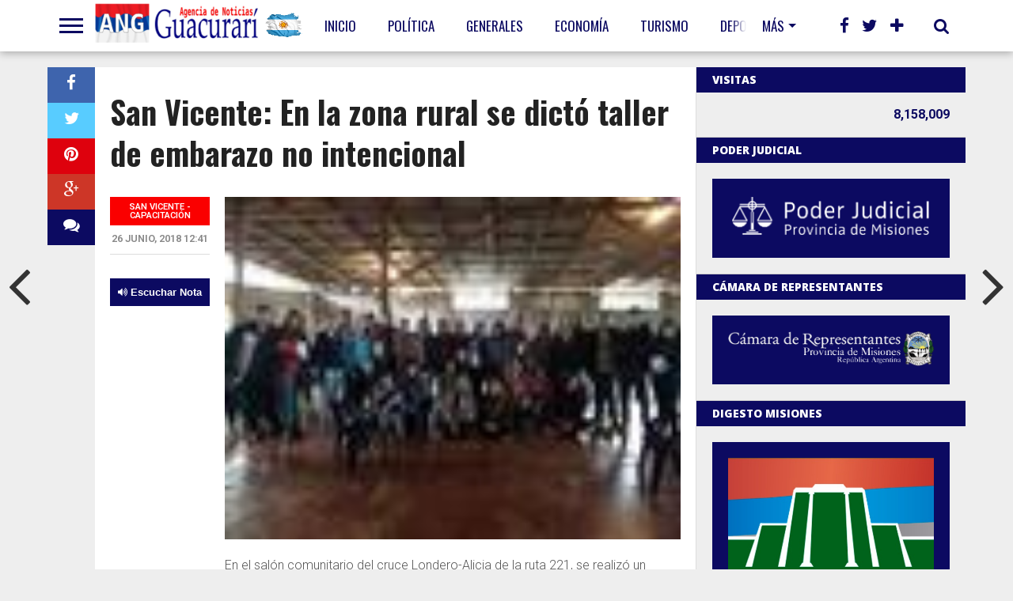

--- FILE ---
content_type: text/html; charset=UTF-8
request_url: https://anguacurari.com.ar/san-vicente-en-la-zona-rural-se-dicto-taller-de-embarazo-no-intencional/
body_size: 17304
content:
<!DOCTYPE html>
<html lang="es">
<head>
<meta charset="UTF-8" >
<meta name="viewport" id="viewport" content="width=device-width, initial-scale=1.0, maximum-scale=1.0, minimum-scale=1.0, user-scalable=no" />


<link rel="shortcut icon" href="//anguacurari.com.ar/wp-content/uploads/2019/05/icono-1.jpg" /><link rel="alternate" type="application/rss+xml" title="RSS 2.0" href="https://anguacurari.com.ar/feed/" />
<link rel="alternate" type="text/xml" title="RSS .92" href="https://anguacurari.com.ar/feed/rss/" />
<link rel="alternate" type="application/atom+xml" title="Atom 0.3" href="https://anguacurari.com.ar/feed/atom/" />
<link rel="pingback" href="https://anguacurari.com.ar/xmlrpc.php" />

<meta property="og:image" content="https://anguacurari.com.ar/wp-content/uploads/2018/06/WhatsApp-Image-2018-06-26-at-12.30.44.jpeg" />

<meta property="og:type" content="article" />
<meta property="og:description" content="En el salón comunitario del cruce Londero-Alicia de la ruta 221, se realizó un importante taller tratando una temática tan actual como importante, destinada a los adolescentes, como lo es el embarazo. Este trabajo fue en conjunto entre la dirección de Acción Social, las técnicas de la SENAF del ministerio de Desarrollo Social de la [&hellip;]" />
<meta name="twitter:card" content="summary">
<meta name="twitter:url" content="https://anguacurari.com.ar/san-vicente-en-la-zona-rural-se-dicto-taller-de-embarazo-no-intencional/">
<meta name="twitter:title" content="San Vicente: En la zona rural se dictó taller de embarazo no intencional">
<meta name="twitter:description" content="En el salón comunitario del cruce Londero-Alicia de la ruta 221, se realizó un importante taller tratando una temática tan actual como importante, destinada a los adolescentes, como lo es el embarazo. Este trabajo fue en conjunto entre la dirección de Acción Social, las técnicas de la SENAF del ministerio de Desarrollo Social de la [&hellip;]">

<!-- Global site tag (gtag.js) - Google Analytics -->
<script async src="https://www.googletagmanager.com/gtag/js?id=UA-111646313-1"></script>
<script>
  window.dataLayer = window.dataLayer || [];
  function gtag(){dataLayer.push(arguments);}
  gtag('js', new Date());

  gtag('config', 'UA-111646313-1');
</script><meta name='robots' content='index, follow, max-image-preview:large, max-snippet:-1, max-video-preview:-1' />

	<!-- This site is optimized with the Yoast SEO plugin v17.5 - https://yoast.com/wordpress/plugins/seo/ -->
	<title>San Vicente: En la zona rural se dictó taller de embarazo no intencional - Agencia de Noticias Guacurari</title>
	<link rel="canonical" href="https://anguacurari.com.ar/san-vicente-en-la-zona-rural-se-dicto-taller-de-embarazo-no-intencional/" />
	<meta property="og:locale" content="es_ES" />
	<meta property="og:type" content="article" />
	<meta property="og:title" content="San Vicente: En la zona rural se dictó taller de embarazo no intencional - Agencia de Noticias Guacurari" />
	<meta property="og:description" content="En el salón comunitario del cruce Londero-Alicia de la ruta 221, se realizó un importante taller tratando una temática tan actual como importante, destinada a los adolescentes, como lo es el embarazo. Este trabajo fue en conjunto entre la dirección de Acción Social, las técnicas de la SENAF del ministerio de Desarrollo Social de la [&hellip;]" />
	<meta property="og:url" content="https://anguacurari.com.ar/san-vicente-en-la-zona-rural-se-dicto-taller-de-embarazo-no-intencional/" />
	<meta property="og:site_name" content="Agencia de Noticias Guacurari" />
	<meta property="article:published_time" content="2018-06-26T15:41:27+00:00" />
	<meta property="og:image" content="https://anguacurari.com.ar/wp-content/uploads/2018/06/WhatsApp-Image-2018-06-26-at-12.30.44.jpeg" />
	<meta property="og:image:width" content="720" />
	<meta property="og:image:height" content="540" />
	<meta name="twitter:card" content="summary_large_image" />
	<meta name="twitter:label1" content="Escrito por" />
	<meta name="twitter:data1" content="Gabriel Olejnik" />
	<meta name="twitter:label2" content="Tiempo de lectura" />
	<meta name="twitter:data2" content="1 minuto" />
	<script type="application/ld+json" class="yoast-schema-graph">{"@context":"https://schema.org","@graph":[{"@type":"WebSite","@id":"https://anguacurari.com.ar/#website","url":"https://anguacurari.com.ar/","name":"Agencia de Noticias Guacurari","description":"La informaci\u00f3n al instante","potentialAction":[{"@type":"SearchAction","target":{"@type":"EntryPoint","urlTemplate":"https://anguacurari.com.ar/?s={search_term_string}"},"query-input":"required name=search_term_string"}],"inLanguage":"es"},{"@type":"ImageObject","@id":"https://anguacurari.com.ar/san-vicente-en-la-zona-rural-se-dicto-taller-de-embarazo-no-intencional/#primaryimage","inLanguage":"es","url":"https://anguacurari.com.ar/wp-content/uploads/2018/06/WhatsApp-Image-2018-06-26-at-12.30.44.jpeg","contentUrl":"https://anguacurari.com.ar/wp-content/uploads/2018/06/WhatsApp-Image-2018-06-26-at-12.30.44.jpeg","width":720,"height":540},{"@type":"WebPage","@id":"https://anguacurari.com.ar/san-vicente-en-la-zona-rural-se-dicto-taller-de-embarazo-no-intencional/#webpage","url":"https://anguacurari.com.ar/san-vicente-en-la-zona-rural-se-dicto-taller-de-embarazo-no-intencional/","name":"San Vicente: En la zona rural se dict\u00f3 taller de embarazo no intencional - Agencia de Noticias Guacurari","isPartOf":{"@id":"https://anguacurari.com.ar/#website"},"primaryImageOfPage":{"@id":"https://anguacurari.com.ar/san-vicente-en-la-zona-rural-se-dicto-taller-de-embarazo-no-intencional/#primaryimage"},"datePublished":"2018-06-26T15:41:27+00:00","dateModified":"2018-06-26T15:41:27+00:00","author":{"@id":"https://anguacurari.com.ar/#/schema/person/28533c2759e31f7de8d87e25a1fac007"},"breadcrumb":{"@id":"https://anguacurari.com.ar/san-vicente-en-la-zona-rural-se-dicto-taller-de-embarazo-no-intencional/#breadcrumb"},"inLanguage":"es","potentialAction":[{"@type":"ReadAction","target":["https://anguacurari.com.ar/san-vicente-en-la-zona-rural-se-dicto-taller-de-embarazo-no-intencional/"]}]},{"@type":"BreadcrumbList","@id":"https://anguacurari.com.ar/san-vicente-en-la-zona-rural-se-dicto-taller-de-embarazo-no-intencional/#breadcrumb","itemListElement":[{"@type":"ListItem","position":1,"name":"Portada","item":"https://anguacurari.com.ar/"},{"@type":"ListItem","position":2,"name":"San Vicente: En la zona rural se dict\u00f3 taller de embarazo no intencional"}]},{"@type":"Person","@id":"https://anguacurari.com.ar/#/schema/person/28533c2759e31f7de8d87e25a1fac007","name":"Gabriel Olejnik","image":{"@type":"ImageObject","@id":"https://anguacurari.com.ar/#personlogo","inLanguage":"es","url":"https://secure.gravatar.com/avatar/1a3334ac38a3bc6836298950bc623b80?s=96&d=mm&r=g","contentUrl":"https://secure.gravatar.com/avatar/1a3334ac38a3bc6836298950bc623b80?s=96&d=mm&r=g","caption":"Gabriel Olejnik"},"url":"https://anguacurari.com.ar/author/gabriel-olejnik/"}]}</script>
	<!-- / Yoast SEO plugin. -->


<link rel='dns-prefetch' href='//netdna.bootstrapcdn.com' />
<link rel='dns-prefetch' href='//fonts.googleapis.com' />
<link rel='dns-prefetch' href='//s.w.org' />
<link rel="alternate" type="application/rss+xml" title="Agencia de Noticias Guacurari &raquo; Feed" href="https://anguacurari.com.ar/feed/" />
<link rel="alternate" type="application/rss+xml" title="Agencia de Noticias Guacurari &raquo; Feed de los comentarios" href="https://anguacurari.com.ar/comments/feed/" />
		<script type="text/javascript">
			window._wpemojiSettings = {"baseUrl":"https:\/\/s.w.org\/images\/core\/emoji\/13.0.1\/72x72\/","ext":".png","svgUrl":"https:\/\/s.w.org\/images\/core\/emoji\/13.0.1\/svg\/","svgExt":".svg","source":{"concatemoji":"https:\/\/anguacurari.com.ar\/wp-includes\/js\/wp-emoji-release.min.js?ver=5.7.14"}};
			!function(e,a,t){var n,r,o,i=a.createElement("canvas"),p=i.getContext&&i.getContext("2d");function s(e,t){var a=String.fromCharCode;p.clearRect(0,0,i.width,i.height),p.fillText(a.apply(this,e),0,0);e=i.toDataURL();return p.clearRect(0,0,i.width,i.height),p.fillText(a.apply(this,t),0,0),e===i.toDataURL()}function c(e){var t=a.createElement("script");t.src=e,t.defer=t.type="text/javascript",a.getElementsByTagName("head")[0].appendChild(t)}for(o=Array("flag","emoji"),t.supports={everything:!0,everythingExceptFlag:!0},r=0;r<o.length;r++)t.supports[o[r]]=function(e){if(!p||!p.fillText)return!1;switch(p.textBaseline="top",p.font="600 32px Arial",e){case"flag":return s([127987,65039,8205,9895,65039],[127987,65039,8203,9895,65039])?!1:!s([55356,56826,55356,56819],[55356,56826,8203,55356,56819])&&!s([55356,57332,56128,56423,56128,56418,56128,56421,56128,56430,56128,56423,56128,56447],[55356,57332,8203,56128,56423,8203,56128,56418,8203,56128,56421,8203,56128,56430,8203,56128,56423,8203,56128,56447]);case"emoji":return!s([55357,56424,8205,55356,57212],[55357,56424,8203,55356,57212])}return!1}(o[r]),t.supports.everything=t.supports.everything&&t.supports[o[r]],"flag"!==o[r]&&(t.supports.everythingExceptFlag=t.supports.everythingExceptFlag&&t.supports[o[r]]);t.supports.everythingExceptFlag=t.supports.everythingExceptFlag&&!t.supports.flag,t.DOMReady=!1,t.readyCallback=function(){t.DOMReady=!0},t.supports.everything||(n=function(){t.readyCallback()},a.addEventListener?(a.addEventListener("DOMContentLoaded",n,!1),e.addEventListener("load",n,!1)):(e.attachEvent("onload",n),a.attachEvent("onreadystatechange",function(){"complete"===a.readyState&&t.readyCallback()})),(n=t.source||{}).concatemoji?c(n.concatemoji):n.wpemoji&&n.twemoji&&(c(n.twemoji),c(n.wpemoji)))}(window,document,window._wpemojiSettings);
		</script>
		<style type="text/css">
img.wp-smiley,
img.emoji {
	display: inline !important;
	border: none !important;
	box-shadow: none !important;
	height: 1em !important;
	width: 1em !important;
	margin: 0 .07em !important;
	vertical-align: -0.1em !important;
	background: none !important;
	padding: 0 !important;
}
</style>
	<link rel='stylesheet' id='wp-block-library-css'  href='https://anguacurari.com.ar/wp-includes/css/dist/block-library/style.min.css?ver=5.7.14' type='text/css' media='all' />
<link rel='stylesheet' id='theiaPostSlider-css'  href='https://anguacurari.com.ar/wp-content/plugins/theia-post-slider/css/font-theme.css?ver=1.10.4' type='text/css' media='all' />
<link rel='stylesheet' id='theiaPostSlider-font-css'  href='https://anguacurari.com.ar/wp-content/plugins/theia-post-slider/fonts/style.css?ver=1.10.4' type='text/css' media='all' />
<!--[if lt IE 9]>
<link rel='stylesheet' id='iecss-css'  href='https://anguacurari.com.ar/wp-content/themes/anguacurari/css/iecss.css?ver=5.7.14' type='text/css' media='all' />
<![endif]-->
<link rel='stylesheet' id='mvp-style-css'  href='https://anguacurari.com.ar/wp-content/themes/anguacurari/style.css?ver=5.7.14' type='text/css' media='all' />
<link rel='stylesheet' id='reset-css'  href='https://anguacurari.com.ar/wp-content/themes/anguacurari/css/reset.css?ver=5.7.14' type='text/css' media='all' />
<link rel='stylesheet' id='mvp-fontawesome-css'  href='//netdna.bootstrapcdn.com/font-awesome/4.4.0/css/font-awesome.css?ver=5.7.14' type='text/css' media='all' />
<link rel='stylesheet' id='media-queries-css'  href='https://anguacurari.com.ar/wp-content/themes/anguacurari/css/media-queries.css?ver=5.7.14' type='text/css' media='all' />
<link rel='stylesheet' id='studio-fonts-css'  href='//fonts.googleapis.com/css?family=Open+Sans%3A700%2C800%26subset%3Dlatin%2Clatin-ext&#038;ver=1.0.0' type='text/css' media='all' />
<script type='text/javascript' src='https://anguacurari.com.ar/wp-includes/js/jquery/jquery.min.js?ver=3.5.1' id='jquery-core-js'></script>
<script type='text/javascript' src='https://anguacurari.com.ar/wp-includes/js/jquery/jquery-migrate.min.js?ver=3.3.2' id='jquery-migrate-js'></script>
<script type='text/javascript' src='https://anguacurari.com.ar/wp-content/plugins/theia-post-slider/js/balupton-history.js/jquery.history.js?ver=1.7.1' id='history.js-js'></script>
<script type='text/javascript' src='https://anguacurari.com.ar/wp-content/plugins/theia-post-slider/js/async.min.js?ver=14.09.2014' id='async.js-js'></script>
<script type='text/javascript' src='https://anguacurari.com.ar/wp-content/plugins/theia-post-slider/js/tps.js?ver=1.10.4' id='theiaPostSlider/theiaPostSlider.js-js'></script>
<script type='text/javascript' src='https://anguacurari.com.ar/wp-content/plugins/theia-post-slider/js/main.js?ver=1.10.4' id='theiaPostSlider/main.js-js'></script>
<script type='text/javascript' src='https://anguacurari.com.ar/wp-content/plugins/theia-post-slider/js/tps-transition-slide.js?ver=1.10.4' id='theiaPostSlider-transition-slide.js-js'></script>
<link rel="https://api.w.org/" href="https://anguacurari.com.ar/wp-json/" /><link rel="alternate" type="application/json" href="https://anguacurari.com.ar/wp-json/wp/v2/posts/18538" /><link rel="EditURI" type="application/rsd+xml" title="RSD" href="https://anguacurari.com.ar/xmlrpc.php?rsd" />
<link rel="wlwmanifest" type="application/wlwmanifest+xml" href="https://anguacurari.com.ar/wp-includes/wlwmanifest.xml" /> 
<meta name="generator" content="WordPress 5.7.14" />
<link rel='shortlink' href='https://anguacurari.com.ar/?p=18538' />
<link rel="alternate" type="application/json+oembed" href="https://anguacurari.com.ar/wp-json/oembed/1.0/embed?url=https%3A%2F%2Fanguacurari.com.ar%2Fsan-vicente-en-la-zona-rural-se-dicto-taller-de-embarazo-no-intencional%2F" />
<link rel="alternate" type="text/xml+oembed" href="https://anguacurari.com.ar/wp-json/oembed/1.0/embed?url=https%3A%2F%2Fanguacurari.com.ar%2Fsan-vicente-en-la-zona-rural-se-dicto-taller-de-embarazo-no-intencional%2F&#038;format=xml" />
		<style>
			.theiaPostSlider_nav.fontTheme ._title,
			.theiaPostSlider_nav.fontTheme ._text {
				line-height: 48px;
			}

			.theiaPostSlider_nav.fontTheme ._button {
				color: #f08100;
			}

			.theiaPostSlider_nav.fontTheme ._button ._2 span {
				font-size: 48px;
				line-height: 48px;
			}

			.theiaPostSlider_nav.fontTheme ._button:hover,
			.theiaPostSlider_nav.fontTheme ._button:focus {
				color: #ffa338;
			}

			.theiaPostSlider_nav.fontTheme ._disabled {
				color: #777777 !important;
			}
		</style>
		
<style type='text/css'>

@import url(https://fonts.googleapis.com/css?family=Oswald:100,200,300,400,500,600,700,800,900|Oswald:100,200,300,400,500,600,700,800,900|Roboto:100,200,300,400,500,600,700,800,900&subset=latin,latin-ext,cyrillic,cyrillic-ext,greek-ext,greek,vietnamese);

#wallpaper {
	background: url() no-repeat 50% 0;
	}

a, a:visited,
.woocommerce ul.products li.product .price,
.woocommerce-page ul.products li.product .price,
p.comment-tab-text a,
p.comment-tab-text a:visited {
	color: #0c0a61;
	}

ul.social-drop-list,
#mobile-menu-wrap:hover,
#mobile-nav .menu {
	background: #0c0a61;
	}

.main-nav .menu li .mega-dropdown,
.main-nav .menu li ul.sub-menu,
#search-bar,
#search-button:hover,
#social-nav:hover {
	background: #0c0a61;
	}

.main-nav .menu li:hover ul.sub-menu,
.main-nav .menu li:hover ul.sub-menu li a {
	color: #ffffff;
	}

.main-nav .menu li:hover ul.sub-menu li a,
.main-nav .menu li:hover ul.mega-list li a,
#search-button:hover,
#social-nav:hover span,
#searchform input,
#mobile-menu-wrap:hover {
	color: #ffffff;
	}

.main-nav .menu li:hover ul.sub-menu li.menu-item-has-children:hover a:after,
.main-nav .menu li:hover ul.sub-menu li.menu-item-has-children a:after {
	border-color: transparent transparent transparent #ffffff;
	}

a:hover,
h2 a:hover,
.sidebar-list-text a:hover,
span.author-name a:hover,
.widget-split-right a:hover,
.widget-full-list-text a:hover {
	color: #f80000;
	}

.read-more-fb a:hover,
.read-more-twit a:hover,
.read-more-comment a:hover,
.post-tags a:hover,
.tag-cloud a:hover {
	background: #f80000;
	}

#nav-wrap,
.content-out-nav,
.more-nav-contain,
.main-nav-contain,
#nav-right,
.nav-spacer {
	background: #ffffff;
	}

.more-nav-contain:before {
	background: -moz-linear-gradient(to left, #ffffff, rgba(255,255,255,0));
	background: -ms-linear-gradient(to left, #ffffff, rgba(255,255,255,0));
	background: -o-linear-gradient(to left, #ffffff, rgba(255,255,255,0));
	background: -webkit-linear-gradient(to left, #ffffff, rgba(255,255,255,0));
	background: linear-gradient(to left, #ffffff, rgba(255,255,255,0));
	}

.main-nav .menu li a,
#social-nav span,
#mobile-menu-wrap,
ul.ubermenu-nav li a,
#search-button {
	color: #0c0a61;
	}

.fly-but-wrap span {
	background: #0c0a61;
	}

.main-nav .menu li.menu-item-has-children a:after {
	border-color: #0c0a61 transparent transparent transparent;
	}

.prev-next-text a,
.prev-next-text a:visited,
.prev-next-text a:hover,
ul.post-social-list li.post-social-comm a,
#sidebar-mobi-tab,
span.mobi-tab-but,
ul.tabber-header li.active,
h3.sidebar-header,
#sidebar-scroll-wrap,
ul.tabber-header li:hover,
span.post-tags-header {
	background: #0c0a61;
	}

.woocommerce .widget_price_filter .price_slider_wrapper .ui-widget-content {
	background-color: #0c0a61;
	}

span.social-count-num {
	color: #0c0a61;
	}

span.img-cat,
.read-more-comment a,
#infscr-loading,
span.comment-but-text,
.woocommerce a.button,
.woocommerce button.button,
.woocommerce input.button,
.woocommerce #respond input#submit,
.woocommerce #content input.button,
.woocommerce-page a.button,
.woocommerce-page button.button,
.woocommerce-page input.button,
.woocommerce-page #respond input#submit,
.woocommerce-page #content input.button,
.woocommerce div.product form.cart .button,
.woocommerce #content div.product form.cart .button,
.woocommerce-page div.product form.cart .button,
.woocommerce-page #content div.product form.cart .button,
.woocommerce a.button.alt,
.woocommerce button.button.alt,
.woocommerce input.button.alt,
.woocommerce #respond input#submit.alt,
.woocommerce #content input.button.alt,
.woocommerce-page a.button.alt,
.woocommerce-page button.button.alt,
.woocommerce-page input.button.alt,
.woocommerce-page #respond input#submit.alt,
.woocommerce-page #content input.button.alt,
.woocommerce a.button:hover,
.woocommerce button.button:hover,
.woocommerce input.button:hover,
.woocommerce #respond input#submit:hover,
.woocommerce #content input.button:hover,
.woocommerce-page a.button:hover,
.woocommerce-page button.button:hover,
.woocommerce-page input.button:hover,
.woocommerce-page #respond input#submit:hover,
.woocommerce-page #content input.button:hover,
.woocommerce div.product form.cart .button:hover,
.woocommerce #content div.product form.cart .button:hover,
.woocommerce-page div.product form.cart .button:hover,
.woocommerce-page #content div.product form.cart .button:hover,
.woocommerce a.button.alt,
.woocommerce button.button.alt,
.woocommerce input.button.alt,
.woocommerce #respond input#submit.alt,
.woocommerce #content input.button.alt,
.woocommerce-page a.button.alt,
.woocommerce-page button.button.alt,
.woocommerce-page input.button.alt,
.woocommerce-page #respond input#submit.alt,
.woocommerce-page #content input.button.alt,
.woocommerce a.button.alt:hover,
.woocommerce button.button.alt:hover,
.woocommerce input.button.alt:hover,
.woocommerce #respond input#submit.alt:hover,
.woocommerce #content input.button.alt:hover,
.woocommerce-page a.button.alt:hover,
.woocommerce-page button.button.alt:hover,
.woocommerce-page input.button.alt:hover,
.woocommerce-page #respond input#submit.alt:hover,
.woocommerce-page #content input.button.alt:hover,
.woocommerce span.onsale,
.woocommerce-page span.onsale,
.woocommerce .widget_price_filter .ui-slider .ui-slider-range {
	background: #fa0000;
	}

.woocommerce .widget_price_filter .ui-slider .ui-slider-handle {
	background-color: #fa0000;
	}

#category-header-wrap h1,
ul.trending-list li.trending-head,
.woocommerce .woocommerce-product-rating .star-rating,
.woocommerce-page .woocommerce-product-rating .star-rating,
.woocommerce .products .star-rating,
.woocommerce-page .products .star-rating {
	color: #fa0000;
	}

.main-nav .menu li a:hover,
.main-nav .menu li:hover a {
	border-bottom: 5px solid #fa0000;
	}

.main-nav .menu li a,
ul.ubermenu-nav li a {
	font-family: 'Oswald', sans-serif;
	}

#featured-multi-main-text h2,
.featured-multi-sub-text h2,
.widget-full-list-text a,
.widget-split-right a,
.home-widget-large-text a,
.home-widget-list-text a,
.widget-list-small-text a,
.story-contain-text h2,
h1.story-title,
.full-wide-text a,
.main-nav .menu li:hover ul.mega-list li a,
ul.trending-list li.trending-head,
.grid-main-text h2,
.grid-sub-text h2,
#content-area blockquote p,
#woo-content h1,
#woo-content h2,
#woo-content h3,
#woo-content h4,
#woo-content h5,
#woo-content h6,
#content-area h1,
#content-area h2,
#content-area h3,
#content-area h4,
#content-area h5,
#content-area h6,
ul.trending-list li a,
.sidebar-list-text a,
.sidebar-list-text a:visited {
	font-family: 'Oswald', sans-serif;
	}

body,
#searchform input,
.add_to_cart_button,
.woocommerce .woocommerce-result-count,
.woocommerce-page .woocommerce-result-count {
	font-family: Roboto, sans-serif;
	}

</style>
	
<style type="text/css">




@media screen and (max-width: 479px) {

	.social-bottom {
		margin-bottom: 44px;
		}

	}




#sidebar-widget-wrap {
	top: 0;
	}



@media screen and (min-width: 1003px) {

#sidebar-contain {
	bottom: auto;
	height: 100%;
	}

#post-content-contain #sidebar-contain {
	margin-left: 639px;
	}

.side-fixed {
	position: absolute !important;
		top: 0 !important;
		bottom: auto !important;
		right: -341px !important;
	}

.single .side-fixed,
.page .side-fixed,
.woocommerce .side-fixed {
	right: -341px !important;
	}

#sidebar-scroll-wrap {
	display: none;
	}

}


#content-out {
	margin-right: -60px;
	}

#content-in {
	margin-right: 60px;
	}


@media screen and (max-width: 1263px) {

	#content-out,
	#content-in {
		margin-right: 0;
		}

	}


</style>

<style type="text/css">
#iframe_desktop {display:block;}
#iframe_mobile {display:none;}
@media only screen and (max-width:1024px) {
.home .story-section .story-contain {
display: none !important;
}
.home.paged .story-section .story-contain {
display: block !important;
}
#iframe_desktop {display:none;}
#iframe_mobile {display:block;}
}
.prot-new{
    background: #0c0a61;
    color: #fff;
    text-transform: uppercase;
    padding: 10px;
    float: left;
    margin-bottom: 10px;
}
#custom_html-5,
#custom_html-6{
text-align: right;
}

#custom_html-5 h3,
#custom_html-6 h3 {
color: #0c0a61 !important;
text-align:left !important;
}

#custom_html-5 .page-views,
#custom_html-6 .page-views{
color: #0c0a61;
font-weight: bold;
}</style>

<style type="text/css" id="custom-background-css">
body.custom-background { background-color: #eeeeee; }
</style>
	
</head>

<body class="post-template-default single single-post postid-18538 single-format-standard custom-background">
<div id="site">
	<div id="fly-wrap">
	<div class="fly-wrap-out">
		<div class="fly-side-wrap">
			<ul class="fly-bottom-soc left relative">
									<li class="fb-soc">
						<a href="https://www.facebook.com/Agencia-de-Noticias-Guacurar%C3%AD-284939655243378/" target="_blank">
						<i class="fa fa-facebook-square fa-2"></i>
						</a>
					</li>
													<li class="twit-soc">
						<a href="https://twitter.com/anguacurari" target="_blank">
						<i class="fa fa-twitter fa-2"></i>
						</a>
					</li>
																	<li class="inst-soc">
						<a href="https://www.instagram.com/guacurari.noticias/" target="_blank">
						<i class="fa fa-instagram fa-2"></i>
						</a>
					</li>
													<li class="goog-soc">
						<a href="https://www.tiktok.com/@guacurari.noticia" target="_blank">
						<i class="fa fa-google-plus fa-2"></i>
						</a>
					</li>
													<li class="yt-soc">
						<a href="https://www.youtube.com/channel/UCd7dcUwWElpz7OdNiyIlQQg" target="_blank">
						<i class="fa fa-youtube-play fa-2"></i>
						</a>
					</li>
																					<li class="rss-soc">
						<a href="https://anguacurari.com.ar/feed/rss/" target="_blank">
						<i class="fa fa-rss fa-2"></i>
						</a>
					</li>
							</ul>
		</div><!--fly-side-wrap-->
		<div class="fly-wrap-in">
			<div id="fly-menu-wrap">
				<nav class="fly-nav-menu left relative">
					<div class="menu-mobile-menu-container"><ul id="menu-mobile-menu" class="menu"><li id="menu-item-4027" class="menu-item menu-item-type-post_type menu-item-object-page menu-item-home menu-item-4027"><a href="https://anguacurari.com.ar/">Inicio</a></li>
<li id="menu-item-4028" class="menu-item menu-item-type-post_type menu-item-object-page menu-item-4028"><a href="https://anguacurari.com.ar/contacto/">Contacto</a></li>
<li id="menu-item-4029" class="menu-item menu-item-type-post_type menu-item-object-page menu-item-4029"><a href="https://anguacurari.com.ar/nosotros/">Nosotros</a></li>
</ul></div>				</nav>
			</div><!--fly-menu-wrap-->
		</div><!--fly-wrap-in-->
	</div><!--fly-wrap-out-->
</div><!--fly-wrap-->	<header>
		<div id="nav-wrap">
			<div class="content-out content-out-nav">
				<div class="content-in">
					<div id="nav-contain" class="left">
						<div id="nav-contain-out">
							<div class="fly-but-wrap left relative">
								<span></span>
								<span></span>
								<span></span>
								<span></span>
							</div><!--fly-but-wrap-->
							<div id="nav-logo" class="left" itemscope itemtype="http://schema.org/Organization">
																	<a title="Agencia de Noticias Guacurari" itemprop="url" href="https://anguacurari.com.ar">
									<img itemprop="logo" src="//anguacurari.com.ar/wp-content/uploads/2017/11/logo-8.png" alt="Agencia de Noticias Guacurari" />
																											<img id="lazo" src="https://anguacurari.com.ar/wp-content/themes/anguacurari/images/bandera.png" alt="Agencia de Noticias Guacurari" />
								</a>
															</div><!--nav-logo-->
							<div id="nav-contain-in">
								<div id="main-nav-out">
									<div id="main-nav-in">
								<nav>
									<div id="nav-out">
										<div id="nav-in">
											<div class="main-nav left main-nav-contain">
												<div class="main-nav-in left">
																										<div class="menu-main-menu-container"><ul id="menu-main-menu" class="menu"><li id="menu-item-45804" class="menu-item menu-item-type-post_type menu-item-object-page menu-item-home menu-item-45804"><a href="https://anguacurari.com.ar/">Inicio</a></li>
<li id="menu-item-4013" class="mega-dropdown menu-item menu-item-type-taxonomy menu-item-object-category menu-item-4013"><a href="https://anguacurari.com.ar/seccion/politica/">Política</a><div class="mega-dropdown"><div class="mega-dropdown-out"><div class="mega-dropdown-in"><ul class="mega-list"><li><div class="mega-img"><a href="https://anguacurari.com.ar/irina-bondareco-oscar-herrera-ahuad-demostro-que-se-puede-gobernar-con-sensibilidad-gestion-y-resultados-incluso-en-los-momentos-mas-dificiles/"><img width="400" height="240" src="https://anguacurari.com.ar/wp-content/uploads/2025/10/WhatsApp-Image-2025-10-21-at-08.59.08-400x240.jpg" class="unlazy wp-post-image" alt="" loading="lazy" srcset="https://anguacurari.com.ar/wp-content/uploads/2025/10/WhatsApp-Image-2025-10-21-at-08.59.08-400x240.jpg 400w, https://anguacurari.com.ar/wp-content/uploads/2025/10/WhatsApp-Image-2025-10-21-at-08.59.08-1000x600.jpg 1000w" sizes="(max-width: 400px) 100vw, 400px" /></a></div><a href="https://anguacurari.com.ar/irina-bondareco-oscar-herrera-ahuad-demostro-que-se-puede-gobernar-con-sensibilidad-gestion-y-resultados-incluso-en-los-momentos-mas-dificiles/">Irina Bondareco: “Oscar Herrera Ahuad demostró que se puede gobernar con sensibilidad, gestión y resultados, incluso en los momentos más difíciles”</a></li><li><div class="mega-img"><a href="https://anguacurari.com.ar/disertacion-sobre-comunicacion-politica-en-aristobulo-del-valle/"><img width="400" height="240" src="https://anguacurari.com.ar/wp-content/uploads/2025/10/IMG-20251002-WA0055-400x240.jpg" class="unlazy wp-post-image" alt="" loading="lazy" srcset="https://anguacurari.com.ar/wp-content/uploads/2025/10/IMG-20251002-WA0055-400x240.jpg 400w, https://anguacurari.com.ar/wp-content/uploads/2025/10/IMG-20251002-WA0055-1000x600.jpg 1000w" sizes="(max-width: 400px) 100vw, 400px" /></a></div><a href="https://anguacurari.com.ar/disertacion-sobre-comunicacion-politica-en-aristobulo-del-valle/">Disertación sobre Comunicación Política en Aristóbulo del Valle</a></li><li><div class="mega-img"><a href="https://anguacurari.com.ar/fabian-rodriguez-apunto-contra-la-hipocresia-politica-y-respaldo-a-herrera-ahuad-de-cara-a-octubre/"><img width="400" height="240" src="https://anguacurari.com.ar/wp-content/uploads/2025/09/IMG_20250909_164104-400x240.jpg" class="unlazy wp-post-image" alt="" loading="lazy" srcset="https://anguacurari.com.ar/wp-content/uploads/2025/09/IMG_20250909_164104-400x240.jpg 400w, https://anguacurari.com.ar/wp-content/uploads/2025/09/IMG_20250909_164104-1000x600.jpg 1000w" sizes="(max-width: 400px) 100vw, 400px" /></a></div><a href="https://anguacurari.com.ar/fabian-rodriguez-apunto-contra-la-hipocresia-politica-y-respaldo-a-herrera-ahuad-de-cara-a-octubre/">Fabián Rodríguez apuntó contra la hipocresía política y respaldó a Herrera Ahuad de cara a octubre</a></li><li><div class="mega-img"><a href="https://anguacurari.com.ar/enio-lemes-en-el-encuentro-argentina-brasil-un-paso-clave-para-la-integracion-latinoamericana/"><img width="338" height="240" src="https://anguacurari.com.ar/wp-content/uploads/2025/08/image_editor_output_image-1417130153-1754153058021-338x240.jpg" class="unlazy wp-post-image" alt="" loading="lazy" /></a></div><a href="https://anguacurari.com.ar/enio-lemes-en-el-encuentro-argentina-brasil-un-paso-clave-para-la-integracion-latinoamericana/">Enio Lemes en el encuentro Binacional Argentina-Brasil: Un Paso Clave para la Integración Latinoamericana</a></li><li><div class="mega-img"><a href="https://anguacurari.com.ar/comision-mixta-entre-rio-grande-do-sul-y-misiones-fortalece-lazos-binacionales/"><img width="400" height="240" src="https://anguacurari.com.ar/wp-content/uploads/2025/08/IMG-20250802-WA0025-400x240.jpg" class="unlazy wp-post-image" alt="" loading="lazy" srcset="https://anguacurari.com.ar/wp-content/uploads/2025/08/IMG-20250802-WA0025-400x240.jpg 400w, https://anguacurari.com.ar/wp-content/uploads/2025/08/IMG-20250802-WA0025-1000x600.jpg 1000w" sizes="(max-width: 400px) 100vw, 400px" /></a></div><a href="https://anguacurari.com.ar/comision-mixta-entre-rio-grande-do-sul-y-misiones-fortalece-lazos-binacionales/">Comisión mixta entre Río Grande do Sul y Misiones fortalece lazos binacionales</a></li></ul></div></div></div></li>
<li id="menu-item-4985" class="mega-dropdown menu-item menu-item-type-taxonomy menu-item-object-category menu-item-4985"><a href="https://anguacurari.com.ar/seccion/generales/">Generales</a><div class="mega-dropdown"><div class="mega-dropdown-out"><div class="mega-dropdown-in"><ul class="mega-list"><li><div class="mega-img"><a href="https://anguacurari.com.ar/sartori-gestiono-ante-nacion-proyectos-hidricos-estrategicos-para-misiones/"><img width="400" height="240" src="https://anguacurari.com.ar/wp-content/uploads/2026/01/WhatsApp-Image-2026-01-21-at-16.38.47-400x240.jpeg" class="unlazy wp-post-image" alt="" loading="lazy" srcset="https://anguacurari.com.ar/wp-content/uploads/2026/01/WhatsApp-Image-2026-01-21-at-16.38.47-400x240.jpeg 400w, https://anguacurari.com.ar/wp-content/uploads/2026/01/WhatsApp-Image-2026-01-21-at-16.38.47-1000x600.jpeg 1000w" sizes="(max-width: 400px) 100vw, 400px" /></a></div><a href="https://anguacurari.com.ar/sartori-gestiono-ante-nacion-proyectos-hidricos-estrategicos-para-misiones/">Sartori gestionó ante Nación proyectos hídricos estratégicos para Misiones</a></li><li><div class="mega-img"><a href="https://anguacurari.com.ar/se-lanzo-en-el-soberbio-el-programa-verano-cerca-tuyo-para-ninos-y-adolescentes/"><img width="400" height="240" src="https://anguacurari.com.ar/wp-content/uploads/2026/01/WhatsApp-Image-2026-01-21-at-10.40.05-400x240.jpeg" class="unlazy wp-post-image" alt="" loading="lazy" /></a></div><a href="https://anguacurari.com.ar/se-lanzo-en-el-soberbio-el-programa-verano-cerca-tuyo-para-ninos-y-adolescentes/">Se lanzó en El Soberbio el programa «Verano Cerca Tuyo» para niños y adolescentes</a></li><li><div class="mega-img"><a href="https://anguacurari.com.ar/el-acuerdo-mercosur-union-europea-potencia-el-rol-del-puerto-de-posadas/"><img width="400" height="240" src="https://anguacurari.com.ar/wp-content/uploads/2026/01/WhatsApp-Image-2025-11-28-at-12.46.03-3-400x240.jpg" class="unlazy wp-post-image" alt="" loading="lazy" srcset="https://anguacurari.com.ar/wp-content/uploads/2026/01/WhatsApp-Image-2025-11-28-at-12.46.03-3-400x240.jpg 400w, https://anguacurari.com.ar/wp-content/uploads/2026/01/WhatsApp-Image-2025-11-28-at-12.46.03-3-1000x600.jpg 1000w" sizes="(max-width: 400px) 100vw, 400px" /></a></div><a href="https://anguacurari.com.ar/el-acuerdo-mercosur-union-europea-potencia-el-rol-del-puerto-de-posadas/">El acuerdo Mercosur–Unión Europea potencia el rol del Puerto de Posadas</a></li><li><div class="mega-img"><a href="https://anguacurari.com.ar/ramiro-aranda-trabajamos-junto-a-los-municipios-y-los-docentes-para-ofrecer-actividades-en-el-receso/"><img width="400" height="240" src="https://anguacurari.com.ar/wp-content/uploads/2026/01/IMG-20250206-WA0044-1000x600-1-400x240.jpg" class="unlazy wp-post-image" alt="" loading="lazy" srcset="https://anguacurari.com.ar/wp-content/uploads/2026/01/IMG-20250206-WA0044-1000x600-1-400x240.jpg 400w, https://anguacurari.com.ar/wp-content/uploads/2026/01/IMG-20250206-WA0044-1000x600-1-768x461.jpg 768w, https://anguacurari.com.ar/wp-content/uploads/2026/01/IMG-20250206-WA0044-1000x600-1.jpg 1000w" sizes="(max-width: 400px) 100vw, 400px" /></a></div><a href="https://anguacurari.com.ar/ramiro-aranda-trabajamos-junto-a-los-municipios-y-los-docentes-para-ofrecer-actividades-en-el-receso/">Ramiro Aranda: “Trabajamos junto a los municipios y los docentes para ofrecer actividades en el receso»</a></li><li><div class="mega-img"><a href="https://anguacurari.com.ar/operativos-para-prevencion-de-delitos-en-dos-arroyos/"><img width="400" height="240" src="https://anguacurari.com.ar/wp-content/uploads/2026/01/5e901f83-6c70-4a68-aaaf-fa21dfdb43a4-400x240.jpeg" class="unlazy wp-post-image" alt="" loading="lazy" srcset="https://anguacurari.com.ar/wp-content/uploads/2026/01/5e901f83-6c70-4a68-aaaf-fa21dfdb43a4-400x240.jpeg 400w, https://anguacurari.com.ar/wp-content/uploads/2026/01/5e901f83-6c70-4a68-aaaf-fa21dfdb43a4-1000x600.jpeg 1000w" sizes="(max-width: 400px) 100vw, 400px" /></a></div><a href="https://anguacurari.com.ar/operativos-para-prevencion-de-delitos-en-dos-arroyos/">Operativos para prevención de delitos en Dos Arroyos</a></li></ul></div></div></div></li>
<li id="menu-item-5080" class="mega-dropdown menu-item menu-item-type-taxonomy menu-item-object-category menu-item-5080"><a href="https://anguacurari.com.ar/seccion/economia/">Economía</a><div class="mega-dropdown"><div class="mega-dropdown-out"><div class="mega-dropdown-in"><ul class="mega-list"><li><div class="mega-img"><a href="https://anguacurari.com.ar/el-bolsillo-no-resiste-mas-subas-en-un-escenario-de-consumo-en-baja-advierte-la-federacion-nacional-de-almaceneros/"><img width="400" height="240" src="https://anguacurari.com.ar/wp-content/uploads/2026/01/be9c5c5b-fed1-4a78-b800-d7fa0ad6b34f-400x240.jpeg" class="unlazy wp-post-image" alt="" loading="lazy" /></a></div><a href="https://anguacurari.com.ar/el-bolsillo-no-resiste-mas-subas-en-un-escenario-de-consumo-en-baja-advierte-la-federacion-nacional-de-almaceneros/">El bolsillo no resiste más subas en un escenario de consumo en baja, advierte la Federación Nacional de Almaceneros</a></li><li><div class="mega-img"><a href="https://anguacurari.com.ar/hacienda-con-las-lineas-de-creditos-productivos-que-estuvieron-vigentes-hasta-el-31-de-diciembre-de-2025-se-otorgaron-creditos-por-mas-de-41-504-millones-en-el-ano/"><img width="400" height="240" src="https://anguacurari.com.ar/wp-content/uploads/2026/01/image-49-400x240.jpeg" class="unlazy wp-post-image" alt="" loading="lazy" /></a></div><a href="https://anguacurari.com.ar/hacienda-con-las-lineas-de-creditos-productivos-que-estuvieron-vigentes-hasta-el-31-de-diciembre-de-2025-se-otorgaron-creditos-por-mas-de-41-504-millones-en-el-ano/">Hacienda: Con las líneas de créditos productivos que estuvieron vigentes hasta el 31 de diciembre de 2025 se otorgaron créditos por más de $41.504 millones en el año</a></li><li><div class="mega-img"><a href="https://anguacurari.com.ar/adolfo-safran-misiones-no-gasta-mas-de-lo-que-recauda-no-toma-deuda-para-gastos-corrientes-y-no-se-endeuda-para-pagar-sueldos/"><img width="400" height="240" src="https://anguacurari.com.ar/wp-content/uploads/2025/12/WhatsApp-Image-2025-12-16-at-09.18.09-400x240.jpeg" class="unlazy wp-post-image" alt="" loading="lazy" srcset="https://anguacurari.com.ar/wp-content/uploads/2025/12/WhatsApp-Image-2025-12-16-at-09.18.09-400x240.jpeg 400w, https://anguacurari.com.ar/wp-content/uploads/2025/12/WhatsApp-Image-2025-12-16-at-09.18.09-1000x600.jpeg 1000w" sizes="(max-width: 400px) 100vw, 400px" /></a></div><a href="https://anguacurari.com.ar/adolfo-safran-misiones-no-gasta-mas-de-lo-que-recauda-no-toma-deuda-para-gastos-corrientes-y-no-se-endeuda-para-pagar-sueldos/">Adolfo Safrán: «Misiones no gasta más de lo que recauda, no toma deuda para gastos corrientes y no se endeuda para pagar sueldos»</a></li><li><div class="mega-img"><a href="https://anguacurari.com.ar/la-crisis-nacional-golpea-al-comercio-posadeno-locales-de-mucha-trayectoria-se-achicaron-o-cerraron/"><img width="400" height="240" src="https://anguacurari.com.ar/wp-content/uploads/2025/12/cierre-de-comercios-en-Posadas-Foto-Marcos-Otano-1-de-diciembre-2025-2-400x240.jpg" class="unlazy wp-post-image" alt="" loading="lazy" srcset="https://anguacurari.com.ar/wp-content/uploads/2025/12/cierre-de-comercios-en-Posadas-Foto-Marcos-Otano-1-de-diciembre-2025-2-400x240.jpg 400w, https://anguacurari.com.ar/wp-content/uploads/2025/12/cierre-de-comercios-en-Posadas-Foto-Marcos-Otano-1-de-diciembre-2025-2-1000x600.jpg 1000w" sizes="(max-width: 400px) 100vw, 400px" /></a></div><a href="https://anguacurari.com.ar/la-crisis-nacional-golpea-al-comercio-posadeno-locales-de-mucha-trayectoria-se-achicaron-o-cerraron/">La crisis nacional golpea al comercio posadeño: “Locales de mucha trayectoria se achicaron o cerraron”</a></li><li><div class="mega-img"><a href="https://anguacurari.com.ar/el-ministro-safran-se-reunio-con-luis-aquino-interventor-del-nuevo-municipio-dos-hermanas/"><img width="400" height="240" src="https://anguacurari.com.ar/wp-content/uploads/2025/11/WhatsApp-Image-2025-11-25-at-08.02.48-400x240.jpeg" class="unlazy wp-post-image" alt="" loading="lazy" srcset="https://anguacurari.com.ar/wp-content/uploads/2025/11/WhatsApp-Image-2025-11-25-at-08.02.48-400x240.jpeg 400w, https://anguacurari.com.ar/wp-content/uploads/2025/11/WhatsApp-Image-2025-11-25-at-08.02.48-1000x600.jpeg 1000w" sizes="(max-width: 400px) 100vw, 400px" /></a></div><a href="https://anguacurari.com.ar/el-ministro-safran-se-reunio-con-luis-aquino-interventor-del-nuevo-municipio-dos-hermanas/">El Ministro Safran se reunio con Luis Aquino, Interventor del nuevo municipio Dos Hermanas</a></li></ul></div></div></div></li>
<li id="menu-item-4014" class="mega-dropdown menu-item menu-item-type-taxonomy menu-item-object-category menu-item-4014"><a href="https://anguacurari.com.ar/seccion/turismo/">Turismo</a><div class="mega-dropdown"><div class="mega-dropdown-out"><div class="mega-dropdown-in"><ul class="mega-list"><li><div class="mega-img"><a href="https://anguacurari.com.ar/misiones-se-presento-en-la-feria-internacional-de-turismo-de-madrid/"><img width="400" height="240" src="https://anguacurari.com.ar/wp-content/uploads/2026/01/WhatsApp-Image-2026-01-21-at-13.36.24-400x240.jpeg" class="unlazy wp-post-image" alt="" loading="lazy" srcset="https://anguacurari.com.ar/wp-content/uploads/2026/01/WhatsApp-Image-2026-01-21-at-13.36.24-400x240.jpeg 400w, https://anguacurari.com.ar/wp-content/uploads/2026/01/WhatsApp-Image-2026-01-21-at-13.36.24-1000x600.jpeg 1000w" sizes="(max-width: 400px) 100vw, 400px" /></a></div><a href="https://anguacurari.com.ar/misiones-se-presento-en-la-feria-internacional-de-turismo-de-madrid/">Misiones se presentó en la Feria Internacional de Turismo de Madrid</a></li><li><div class="mega-img"><a href="https://anguacurari.com.ar/cataratas-del-iguazu-record-de-visitantes-europeos-y-fuerte-impacto-economico-en-misiones/"><img width="400" height="240" src="https://anguacurari.com.ar/wp-content/uploads/2026/01/WhatsApp-Image-2026-01-20-at-09.16.44-400x240.jpeg" class="unlazy wp-post-image" alt="" loading="lazy" srcset="https://anguacurari.com.ar/wp-content/uploads/2026/01/WhatsApp-Image-2026-01-20-at-09.16.44-400x240.jpeg 400w, https://anguacurari.com.ar/wp-content/uploads/2026/01/WhatsApp-Image-2026-01-20-at-09.16.44-1000x600.jpeg 1000w" sizes="(max-width: 400px) 100vw, 400px" /></a></div><a href="https://anguacurari.com.ar/cataratas-del-iguazu-record-de-visitantes-europeos-y-fuerte-impacto-economico-en-misiones/">Cataratas del Iguazú: récord de visitantes europeos y fuerte impacto económico en Misiones</a></li><li><div class="mega-img"><a href="https://anguacurari.com.ar/costa-sur-comodidad-y-naturaleza-para-vivir-el-verano-junto-al-rio-parana/"><img width="314" height="204" src="https://anguacurari.com.ar/wp-content/uploads/2026/01/IMG-20260118-WA0004.jpg" class="unlazy wp-post-image" alt="" loading="lazy" /></a></div><a href="https://anguacurari.com.ar/costa-sur-comodidad-y-naturaleza-para-vivir-el-verano-junto-al-rio-parana/">Costa Sur: comodidad y naturaleza para vivir el verano&nbsp; junto al río Paraná</a></li><li><div class="mega-img"><a href="https://anguacurari.com.ar/al-borde-de-la-crisis-hoteles-de-posadas-analizan-ajustes-laborales-por-la-caida-del-turismo-y-el-consumo/"><img width="400" height="240" src="https://anguacurari.com.ar/wp-content/uploads/2026/01/IMG-20260117-WA0000-400x240.jpg" class="unlazy wp-post-image" alt="" loading="lazy" srcset="https://anguacurari.com.ar/wp-content/uploads/2026/01/IMG-20260117-WA0000-400x240.jpg 400w, https://anguacurari.com.ar/wp-content/uploads/2026/01/IMG-20260117-WA0000-1000x600.jpg 1000w" sizes="(max-width: 400px) 100vw, 400px" /></a></div><a href="https://anguacurari.com.ar/al-borde-de-la-crisis-hoteles-de-posadas-analizan-ajustes-laborales-por-la-caida-del-turismo-y-el-consumo/">Al borde de la crisis: hoteles de Posadas analizan ajustes laborales por la caída del turismo y el consumo</a></li><li><div class="mega-img"><a href="https://anguacurari.com.ar/complejo-recreativo-el-once-una-propuesta-de-verano-para-disfrutar-en-familia-en-salto-encantado/"><img width="400" height="240" src="https://anguacurari.com.ar/wp-content/uploads/2026/01/89ea312b-834a-4a47-b507-a403333455be-400x240.jpeg" class="unlazy wp-post-image" alt="" loading="lazy" /></a></div><a href="https://anguacurari.com.ar/complejo-recreativo-el-once-una-propuesta-de-verano-para-disfrutar-en-familia-en-salto-encantado/">Complejo Recreativo El Once: una propuesta de verano para disfrutar en familia en Salto Encantado</a></li></ul></div></div></div></li>
<li id="menu-item-4012" class="mega-dropdown menu-item menu-item-type-taxonomy menu-item-object-category menu-item-4012"><a href="https://anguacurari.com.ar/seccion/deportes/">Deportes</a><div class="mega-dropdown"><div class="mega-dropdown-out"><div class="mega-dropdown-in"><ul class="mega-list"><li><div class="mega-img"><a href="https://anguacurari.com.ar/el-deporte-de-santa-ana-jamas-tuvo-un-apoyo-como-este-gracias-a-ello-podemos-sostenernos-y-seguir-creciendo/"><img width="400" height="240" src="https://anguacurari.com.ar/wp-content/uploads/2026/01/WhatsApp-Image-2026-01-21-at-11.17.43-400x240.jpeg" class="unlazy wp-post-image" alt="" loading="lazy" srcset="https://anguacurari.com.ar/wp-content/uploads/2026/01/WhatsApp-Image-2026-01-21-at-11.17.43-400x240.jpeg 400w, https://anguacurari.com.ar/wp-content/uploads/2026/01/WhatsApp-Image-2026-01-21-at-11.17.43-1000x600.jpeg 1000w" sizes="(max-width: 400px) 100vw, 400px" /></a></div><a href="https://anguacurari.com.ar/el-deporte-de-santa-ana-jamas-tuvo-un-apoyo-como-este-gracias-a-ello-podemos-sostenernos-y-seguir-creciendo/">«El deporte de Santa Ana jamás tuvo un apoyo como este, gracias a ello podemos sostenernos y seguir creciendo»</a></li><li><div class="mega-img"><a href="https://anguacurari.com.ar/comenzo-la-liga-municipal-de-futbol-de-verano-con-54-equipos-2/"><img width="400" height="240" src="https://anguacurari.com.ar/wp-content/uploads/2026/01/IMG-20260120-WA0028-400x240.jpg" class="unlazy wp-post-image" alt="" loading="lazy" srcset="https://anguacurari.com.ar/wp-content/uploads/2026/01/IMG-20260120-WA0028-400x240.jpg 400w, https://anguacurari.com.ar/wp-content/uploads/2026/01/IMG-20260120-WA0028-1000x600.jpg 1000w" sizes="(max-width: 400px) 100vw, 400px" /></a></div><a href="https://anguacurari.com.ar/comenzo-la-liga-municipal-de-futbol-de-verano-con-54-equipos-2/">Comenzó la Liga Municipal de Fútbol de Verano con 54 equipos</a></li><li><div class="mega-img"><a href="https://anguacurari.com.ar/comenzo-la-liga-municipal-de-futbol-de-verano-con-54-equipos/"><img width="400" height="240" src="https://anguacurari.com.ar/wp-content/uploads/2026/01/WhatsApp-Image-2026-01-20-at-11.32.26-1-400x240.jpeg" class="unlazy wp-post-image" alt="" loading="lazy" srcset="https://anguacurari.com.ar/wp-content/uploads/2026/01/WhatsApp-Image-2026-01-20-at-11.32.26-1-400x240.jpeg 400w, https://anguacurari.com.ar/wp-content/uploads/2026/01/WhatsApp-Image-2026-01-20-at-11.32.26-1-1000x600.jpeg 1000w" sizes="(max-width: 400px) 100vw, 400px" /></a></div><a href="https://anguacurari.com.ar/comenzo-la-liga-municipal-de-futbol-de-verano-con-54-equipos/">Comenzó la Liga Municipal de Fútbol de Verano con 54 equipos</a></li><li><div class="mega-img"><a href="https://anguacurari.com.ar/el-deporte-de-santa-ana-vivio-su-gran-noche-de-gala/"><img width="400" height="240" src="https://anguacurari.com.ar/wp-content/uploads/2026/01/IMG_20260111_132327-400x240.jpg" class="unlazy wp-post-image" alt="" loading="lazy" /></a></div><a href="https://anguacurari.com.ar/el-deporte-de-santa-ana-vivio-su-gran-noche-de-gala/">El deporte de Santa Ana vivió su gran “Noche de Gala”</a></li><li><div class="mega-img"><a href="https://anguacurari.com.ar/fiesta-del-deporte-santanero-2026/"><img width="400" height="240" src="https://anguacurari.com.ar/wp-content/uploads/2026/01/IMG-20260108-WA0101-400x240.jpg" class="unlazy wp-post-image" alt="" loading="lazy" /></a></div><a href="https://anguacurari.com.ar/fiesta-del-deporte-santanero-2026/">Fiesta del “Deporte Santanero” 2026</a></li></ul></div></div></div></li>
</ul></div>												</div><!--main-nav-in-->
											</div><!--main-nav-->
										</div><!--nav-in-->
																					<div class="main-nav more-nav-contain">
												<div class="menu-more-menu-container"><ul id="menu-more-menu" class="menu"><li id="menu-item-15" class="menu-item menu-item-type-custom menu-item-object-custom menu-item-has-children menu-item-15"><a href="#">Más</a>
<ul class="sub-menu">
	<li id="menu-item-10398" class="menu-item menu-item-type-taxonomy menu-item-object-category menu-item-10398"><a href="https://anguacurari.com.ar/seccion/pronostico-del-tiempo/">Pronóstico del Tiempo</a></li>
	<li id="menu-item-10412" class="menu-item menu-item-type-taxonomy menu-item-object-category menu-item-10412"><a href="https://anguacurari.com.ar/seccion/transito/">Tránsito</a></li>
	<li id="menu-item-10419" class="menu-item menu-item-type-taxonomy menu-item-object-category menu-item-10419"><a href="https://anguacurari.com.ar/seccion/espectaculos/">Espectáculos</a></li>
	<li id="menu-item-4022" class="menu-item menu-item-type-taxonomy menu-item-object-category current-post-ancestor current-menu-parent current-post-parent menu-item-4022"><a href="https://anguacurari.com.ar/seccion/capacitacion/">Capacitación</a></li>
</ul>
</li>
</ul></div>											</div><!--more-nav-->
																			</div><!--nav-out-->
								</nav>
							</div><!--main-nav-in-->
						<div class="nav-spacer"></div>
						<div id="nav-right">
							<div id="search-button">
								<i class="fa fa-search fa-2"></i>
							</div><!--search-button-->
							<div id="social-nav" class="relative">
																	<span class="fb-nav"><i class="fa fa-facebook fa-2"></i></span>
																									<span class="twit-nav"><i class="fa fa-twitter fa-2"></i></span>
																<span class="plus-nav"><i class="fa fa-plus fa-2"></i></span>
								<div id="social-dropdown">
									<ul class="social-drop-list relative">
																					<a href="https://www.facebook.com/Agencia-de-Noticias-Guacurar%C3%AD-284939655243378/" alt="Facebook" target="_blank">
											<li class="fb-drop">
												<i class="fa fa-facebook-square fa-2"></i>
												<p>Facebook</p>
											</li>
											</a>
																															<a href="https://twitter.com/anguacurari" alt="Twitter" target="_blank">
											<li class="twit-drop">
												<i class="fa fa-twitter fa-2"></i>
												<p>Twitter</p>
											</li>
											</a>
																																									<a href="https://www.instagram.com/guacurari.noticias/" alt="Instagram" target="_blank">
											<li class="inst-drop">
												<i class="fa fa-instagram fa-2"></i>
												<p>Instagram</p>
											</li>
											</a>
																															<a href="https://www.tiktok.com/@guacurari.noticia" alt="Google Plus" target="_blank">
											<li class="goog-drop">
												<i class="fa fa-google-plus fa-2"></i>
												<p>Google+</p>
											</li>
											</a>
																															<a href="https://www.youtube.com/channel/UCd7dcUwWElpz7OdNiyIlQQg" alt="Youtube" target="_blank">
											<li class="yt-drop">
												<i class="fa fa-youtube-play fa-2"></i>
												<p>YouTube</p>
											</li>
											</a>
																																																			<a href="https://anguacurari.com.ar/feed/rss/" target="_blank">
											<li class="rss-drop">
												<i class="fa fa-rss fa-2"></i>
												<p>RSS</p>
											</li>
											</a>
																			</ul>
								</div><!--social-dropdown-->
							</div><!--social-nav-->
						</div><!--nav-right-->
						<div id="search-bar">
							<form method="get" id="searchform" action="https://anguacurari.com.ar/">
	<input type="text" name="s" id="s" value="Buscar..." onfocus='if (this.value == "Buscar...") { this.value = ""; }' onblur='if (this.value == "") { this.value = "Buscar..."; }' />
	<input type="hidden" id="searchsubmit" value="Search" />
</form>						</div><!--search-bar-->
								</div><!--main-nav-out-->
							</div><!--nav-contain-in-->
						</div><!--nav-contain-out-->
					</div><!--nav-contain-->
				</div><!--content-in-->
			</div><!--content-out-->
		</div><!--nav-wrap-->
	</header>
	<div id="mvp-main-cont">
	<div id="head-wrap" class="left relative">
		<div class="head-wrap-out">
			<div class="head-wrap-in">
						<div class="content-out">
		<div class="content-in">
												</div><!--content-in-->
	</div><!--content-out-->
		</div><!--head-wrap-in-->
	</div><!--head-wrap-out-->
</div><!--head-wrap-->
<div id="content-wrapper" class="left relative social-bottom">
			<div class="content-out" class="relative">
							<div class="content-in" itemscope itemtype="http://schema.org/Article">
						<div id="post-social-out" class="relative">
								<div id="post-social-wrap">
					<ul class="post-social-list left relative">
															
						<li class="post-social-fb">
							<a href="#" onclick="window.open('http://www.facebook.com/sharer.php?u=https://anguacurari.com.ar/san-vicente-en-la-zona-rural-se-dicto-taller-de-embarazo-no-intencional/&amp;t=San Vicente: En la zona rural se dictó taller de embarazo no intencional', 'facebookShare', 'width=626,height=436'); return false;" title="Compartir en Facebook"><i class="fa fa-facebook fa-2"></i></a>
						</li>
						<li class="post-social-twit">
							<a href="#" onclick="window.open('http://twitter.com/share?text=San Vicente: En la zona rural se dictó taller de embarazo no intencional&amp;url=https://anguacurari.com.ar/san-vicente-en-la-zona-rural-se-dicto-taller-de-embarazo-no-intencional/', 'twitterShare', 'width=626,height=436'); return false;" title="Tweet Noticia"><i class="fa fa-twitter fa-2"></i></a>	
						</li>
						<li class="post-social-pin">
							<a href="#" onclick="window.open('http://pinterest.com/pin/create/button/?url=https://anguacurari.com.ar/san-vicente-en-la-zona-rural-se-dicto-taller-de-embarazo-no-intencional/&amp;media=https://anguacurari.com.ar/wp-content/uploads/2018/06/WhatsApp-Image-2018-06-26-at-12.30.44.jpeg&amp;description=San Vicente: En la zona rural se dictó taller de embarazo no intencional', 'pinterestShare', 'width=750,height=350'); return false;" title="Pin Noticia"><i class="fa fa-pinterest fa-2"></i></a>
						</li>
						<li class="post-social-goog">
							<a href="#" onclick="window.open('https://plusone.google.com/_/+1/confirm?hl=en-US&amp;url=https://anguacurari.com.ar/san-vicente-en-la-zona-rural-se-dicto-taller-de-embarazo-no-intencional/', 'googleShare', 'width=626,height=436'); return false;" title="Compartir en Google+" target="_blank"><i class="fa fa-google-plus fa-2"></i></a>	
						</li>
						<li class="post-social-comm">
							<a href="https://anguacurari.com.ar/san-vicente-en-la-zona-rural-se-dicto-taller-de-embarazo-no-intencional/#respond" class="comment-click"><i class="fa fa-comments fa-2"></i></a>
						</li>
					</ul>
				</div><!--post-social-wrap-->
								<div id="post-social-in">
											<div id="post-content-out">
							<div id="post-content-in">
												<div id="post-content-contain" class="left relative">
					<article class="post-18538 post type-post status-publish format-standard has-post-thumbnail hentry category-capacitacion category-gobierno category-salud tag-destacada localidad-san-vicente">
						<div id="post-content-wrapper" class="relative">
							<div id="post-area" class="left relative">
																	<div class="tts-post tts-post-mobile">
										<button class="tts-button-play tts-button-listen-mobile">
											<span class="tts-icon volume-up"><i class="fa fa-volume-up"></i></span>
											<span class="tts-icon volume-off" style="display: none;"><i class="fa fa-volume-off"></i></span>
											<span class="tts-text">Escuchar Nota</span>
										</button>
										<script>
											const ttsButtonMobile = document.querySelector(".tts-button-listen-mobile");
											const textContentMobile = "San Vicente: En la zona rural se dictó taller de embarazo no intencional. En el salón comunitario del cruce Londero-Alicia de la ruta 221, se realizó un importante taller tratando una temática tan actual como importante, destinada a los adolescentes, como lo es el embarazo.\n\nEste trabajo fue en conjunto entre la dirección de Acción Social, las técnicas de la SENAF del ministerio de Desarrollo Social de la Nación y el Grupo San Vicente Juventud.\n\nEs la primer jornada de los talleres ENIA (embarazos no intencionales en adolescentes) que se hace, teniendo establecido llegar a todas las zonas rurales y urbanas con el tratamiento de lo que ha generado gran debate entre los asistentes.\n\n&nbsp;\n\n \n\n&nbsp;\n\nMarcelo Aguirre FM Nueva Centro  89.7\n\nSan Vicente\n\nANG - AGENCIA DE NOTICIAS GUACURARÍ";
											let utteranceMobile = null;
											let isSpeakingMobile = false;

											function getSpanishVoiceMobile() {
												const voices = speechSynthesis.getVoices();

												let voice = voices.find(v => v.lang === "es-AR");
												if (voice) return voice;

												voice = voices.find(v => v.lang.startsWith("es"));
												if (voice) return voice;

												return { lang: "es-ES" };
											}

											speechSynthesis.onvoiceschanged = () => {
												getSpanishVoiceMobile();
											};

											ttsButtonMobile.addEventListener("click", () => {
												const textLabel = ttsButtonMobile.querySelector(".tts-text");
												const iconUp = ttsButtonMobile.querySelector(".volume-up");
												const iconOff = ttsButtonMobile.querySelector(".volume-off");

												if (!isSpeakingMobile) {
												// Iniciar lectura
												utteranceMobile = new SpeechSynthesisUtterance(textContentMobile);
												const selectedVoiceMobile = getSpanishVoiceMobile();
												if (selectedVoiceMobile.voiceURI) {
													utteranceMobile.voice = selectedVoiceMobile;
												} else {
													utteranceMobile.lang = selectedVoiceMobile.lang;
												}
												speechSynthesis.speak(utteranceMobile);

												textLabel.textContent = "Silenciar Nota";
												iconUp.style.display = "none";
												iconOff.style.display = "inline-block";
												isSpeakingMobile = true;

												// Cuando termina de leer, volver al estado inicial
												utteranceMobile.onend = () => {
													textLabel.textContent = "Escuchar Nota";
													iconUp.style.display = "inline-block";
													iconOff.style.display = "none";
													isSpeakingMobile = false;
												};
												} else {
												// Detener lectura
												speechSynthesis.cancel();
												textLabel.textContent = "Escuchar Nota";
												iconUp.style.display = "inline-block";
												iconOff.style.display = "none";
												isSpeakingMobile = false;
												}
											});
										</script>
									</div>
									<div class="post-cat-contain left relative post-cat-mob">
										<span class="img-cat left"><!--LOCALIDAD-->
San Vicente - Capacitación                                        
                                          
                                        
                                        </span>
									</div><!--post-cat-contain-->
									<h1 class="story-title entry-title" itemprop="name headline">San Vicente: En la zona rural se dictó taller de embarazo no intencional</h1>
								
								<div id="right-content" class="relative">
									<div id="content-area" class="left relative" itemprop="articleBody">
																																																																											<div id="feat-img-reg" class="relative">
																																<img itemprop="image" src="https://anguacurari.com.ar/wp-content/uploads/2018/06/WhatsApp-Image-2018-06-26-at-12.30.44.jpeg" />
															</div><!--feat-img-reg-->
																																																																																					<div class="hide-title">
											<span class="entry-title" itemprop="name headline">San Vicente: En la zona rural se dictó taller de embarazo no intencional</span>
										</div><!--hide-title-->
										<div id="left-content-mobi">
																						<div class="author-info-mob-wrap">
												<!--<span class="vcard author">
													<span class="author-name left fn" itemprop="author"></span>
												</span>-->
												<div class="post-date-wrap left relative post-date-mob">
													<span class="post-date"><time class="post-date updated" itemprop="datePublished" datetime="2018-06-26" pubdate>26 junio, 2018 12:41</time></span>
												</div><!--post-date-wrap-->
											</div><!--author-info-mob-wrap-->
										</div><!--left-content-mobi-->
										<div id="tps_slideContainer_18538" class="theiaPostSlider_slides"><div class="theiaPostSlider_preloadedSlide">

<p>En el salón comunitario del cruce Londero-Alicia de la ruta 221, se realizó un importante taller tratando una temática tan actual como importante, destinada a los adolescentes, como lo es el embarazo.</p>
<p>Este trabajo fue en conjunto entre la dirección de Acción Social, las técnicas de la SENAF del ministerio de Desarrollo Social de la Nación y el Grupo San Vicente Juventud.</p>
<p>Es la primer jornada de los talleres ENIA (embarazos no intencionales en adolescentes) que se hace, teniendo establecido llegar a todas las zonas rurales y urbanas con el tratamiento de lo que ha generado gran debate entre los asistentes.</p>
<p>&nbsp;</p>
<p><img loading="lazy" class="alignnone size-medium wp-image-18539" src="http://anguacurari.com.ar/wp-content/uploads/2018/06/WhatsApp-Image-2018-06-26-at-12.30.45-300x168.jpeg" alt="" width="300" height="168" srcset="https://anguacurari.com.ar/wp-content/uploads/2018/06/WhatsApp-Image-2018-06-26-at-12.30.45-300x168.jpeg 300w, https://anguacurari.com.ar/wp-content/uploads/2018/06/WhatsApp-Image-2018-06-26-at-12.30.45.jpeg 720w" sizes="(max-width: 300px) 100vw, 300px" /> <img loading="lazy" class="alignnone size-medium wp-image-18541" src="http://anguacurari.com.ar/wp-content/uploads/2018/06/WhatsApp-Image-2018-06-26-at-12.30.46-300x225.jpeg" alt="" width="300" height="225" srcset="https://anguacurari.com.ar/wp-content/uploads/2018/06/WhatsApp-Image-2018-06-26-at-12.30.46-300x225.jpeg 300w, https://anguacurari.com.ar/wp-content/uploads/2018/06/WhatsApp-Image-2018-06-26-at-12.30.46.jpeg 720w" sizes="(max-width: 300px) 100vw, 300px" /></p>
<p>&nbsp;</p>
<p><strong>Marcelo Aguirre FM Nueva Centro  89.7</strong></p>
<p><strong>San Vicente</strong></p>
<p><strong>ANG &#8211; AGENCIA DE NOTICIAS GUACURARÍ</strong></p>

</div></div><div class="theiaPostSlider_footer _footer"></div><p><!-- END THEIA POST SLIDER --></p>
<div data-theiaPostSlider-sliderOptions='{"slideContainer":"#tps_slideContainer_18538","nav":[".theiaPostSlider_nav"],"navText":"%{currentSlide} of %{totalSlides}","helperText":"Use your &leftarrow; &rightarrow; (arrow) keys to browse","defaultSlide":0,"transitionEffect":"slide","transitionSpeed":400,"keyboardShortcuts":true,"scrollAfterRefresh":true,"numberOfSlides":1,"slides":[],"useSlideSources":true,"themeType":"font","prevText":"Prev","nextText":"Next","buttonWidth":0,"buttonWidth_post":0,"postUrl":"https:\/\/anguacurari.com.ar\/san-vicente-en-la-zona-rural-se-dicto-taller-de-embarazo-no-intencional\/","postId":18538,"refreshAds":false,"refreshAdsEveryNSlides":1,"adRefreshingMechanism":"javascript","ajaxUrl":"https:\/\/anguacurari.com.ar\/wp-admin\/admin-ajax.php","loopSlides":false,"scrollTopOffset":0,"hideNavigationOnFirstSlide":false,"isRtl":false,"prevFontIcon":"<span aria-hidden=\"true\" class=\"tps-icon-chevron-circle-left\"><\/span>","nextFontIcon":"<span aria-hidden=\"true\" class=\"tps-icon-chevron-circle-right\"><\/span>"}' 
					 data-theiaPostSlider-onChangeSlide='""'></div>																														<!--<div class="post-tags post-tags-mobi">
											<span class="post-tags-header"></span><span itemprop="keywords"></span>
										</div>>--><!--post-tags-->
									</div><!--content-area-->
																	</div><!--right-content-->
								<div id="left-content" class="left relative">
									<div class="post-cat-contain left relative">
										<span class="img-cat left">San Vicente - Capacitación                                        
                                          
                                        
                                        </span>
									</div><!--post-cat-contain-->
									<div class="post-date-wrap left relative post-date-reg">
										<span class="post-date"><time class="post-date updated" itemprop="datePublished" datetime="2018-06-26" pubdate>26 junio, 2018 12:41</time></span>
									</div><!--post-date-wrap-->
                                    									<!--<div class="post-tags">
										<span class="post-tags-header"></span><span itemprop="keywords"></span>
									</div>--><!--post-tags-->
									<div class="tts-post">
										<button class="tts-button-play tts-button-listen">
											<span class="tts-icon volume-up"><i class="fa fa-volume-up"></i></span>
											<span class="tts-icon volume-off" style="display: none;"><i class="fa fa-volume-off"></i></span>
											<span class="tts-text">Escuchar Nota</span>
										</button>
										<script>
											const ttsButton = document.querySelector(".tts-button-listen");
											const textContent = "San Vicente: En la zona rural se dictó taller de embarazo no intencional. En el salón comunitario del cruce Londero-Alicia de la ruta 221, se realizó un importante taller tratando una temática tan actual como importante, destinada a los adolescentes, como lo es el embarazo.\n\nEste trabajo fue en conjunto entre la dirección de Acción Social, las técnicas de la SENAF del ministerio de Desarrollo Social de la Nación y el Grupo San Vicente Juventud.\n\nEs la primer jornada de los talleres ENIA (embarazos no intencionales en adolescentes) que se hace, teniendo establecido llegar a todas las zonas rurales y urbanas con el tratamiento de lo que ha generado gran debate entre los asistentes.\n\n&nbsp;\n\n \n\n&nbsp;\n\nMarcelo Aguirre FM Nueva Centro  89.7\n\nSan Vicente\n\nANG - AGENCIA DE NOTICIAS GUACURARÍ";
											let utterance = null;
											let isSpeaking = false;

											function getSpanishVoice() {
												const voices = speechSynthesis.getVoices();

												let voice = voices.find(v => v.lang === "es-AR");
												if (voice) return voice;
												
												voice = voices.find(v => v.lang.startsWith("es"));
												if (voice) return voice;
												
												return { lang: "es-ES" };
											}

											speechSynthesis.onvoiceschanged = () => {
												getSpanishVoice();
											};

											ttsButton.addEventListener("click", () => {
												const textLabel = ttsButton.querySelector(".tts-text");
												const iconUp = ttsButton.querySelector(".volume-up");
												const iconOff = ttsButton.querySelector(".volume-off");

												if (!isSpeaking) {
												// Iniciar lectura
												utterance = new SpeechSynthesisUtterance(textContent);
												const selectedVoice = getSpanishVoice();
												if (selectedVoice.voiceURI) {
													utterance.voice = selectedVoice;
												} else {
													utterance.lang = selectedVoice.lang;
												}
												speechSynthesis.speak(utterance);

												textLabel.textContent = "Silenciar Nota";
												iconUp.style.display = "none";
												iconOff.style.display = "inline-block";
												isSpeaking = true;

												// Cuando termina de leer, volver al estado inicial
												utterance.onend = () => {
													textLabel.textContent = "Escuchar Nota";
													iconUp.style.display = "inline-block";
													iconOff.style.display = "none";
													isSpeaking = false;
												};
												} else {
												// Detener lectura
												speechSynthesis.cancel();
												textLabel.textContent = "Escuchar Nota";
												iconUp.style.display = "inline-block";
												iconOff.style.display = "none";
												isSpeaking = false;
												}
											});
										</script>
									</div>
								</div><!--left-content-->
							</div><!--post-area-->
						</div><!--post-content-wrapper-->
					</article>
																<div id="post-latest-header" class="left relative">
						<h4 class="post-latest left relative">Más en Capacitación</h4>
					</div><!--post-latest-header-->
					<div id="post-latest-wrap" class="left relative infinite-content">
													<div class="story-contain left relative infinite-post">
								<a href="https://anguacurari.com.ar/comenzo-la-formacion-de-mujeres-promotoras-en-prevencion-de-riesgos-y-cuidado-ambiental/" rel="bookmark">
								<div class="story-contain-img left">
																			<img width="400" height="240" src="https://anguacurari.com.ar/wp-content/uploads/2026/01/WhatsApp-Image-2026-01-14-at-13.27.40-400x240.jpeg" class="attachment-medium-thumb size-medium-thumb wp-post-image" alt="" loading="lazy" />																										</div><!--story-contain-img-->
								<div class="story-contain-text">
									<h2>Comenzó la formación de Mujeres Promotoras en Prevención de Riesgos y Cuidado Ambiental</h2>
									<div class="text-info-contain left relative">
										<!--<span class="home-text-author left"></span>--><span class="home-text-date left">14 enero, 2026 14:10</span>
									</div><!--text-info-contain-->
								</div><!--story-contain-text-->
								</a>
								<div class="read-share-overlay">
									<div class="read-more-box-wrapper">
										<a href="https://anguacurari.com.ar/comenzo-la-formacion-de-mujeres-promotoras-en-prevencion-de-riesgos-y-cuidado-ambiental/" rel="bookmark"><span class="read-more-box">Leer Más</span></a>
									</div><!--read-more-box-wrapper-->
									<div class="share-box-wrapper">
										<div class="read-more-fb">
											<a href="#" onclick="window.open('http://www.facebook.com/sharer.php?u=https://anguacurari.com.ar/comenzo-la-formacion-de-mujeres-promotoras-en-prevencion-de-riesgos-y-cuidado-ambiental/&amp;t=Comenzó la formación de Mujeres Promotoras en Prevención de Riesgos y Cuidado Ambiental', 'facebookShare', 'width=626,height=436'); return false;" title="Compartir en Facebook"><i class="fa fa-facebook fa-2"></i></a>
										</div><!--read-more-fb-->
										<div class="read-more-twit">
										<a href="#" onclick="window.open('http://twitter.com/share?text=Comenzó la formación de Mujeres Promotoras en Prevención de Riesgos y Cuidado Ambiental -&amp;url=https://anguacurari.com.ar/comenzo-la-formacion-de-mujeres-promotoras-en-prevencion-de-riesgos-y-cuidado-ambiental/', 'twitterShare', 'width=626,height=436'); return false;" title="Tweet Noticia"><i class="fa fa-twitter fa-2"></i></a>
										</div><!--read-more-twit-->
										<div class="read-more-comment">
											<a href="https://anguacurari.com.ar/comenzo-la-formacion-de-mujeres-promotoras-en-prevencion-de-riesgos-y-cuidado-ambiental//#comments-button"><i class="fa fa-comments fa-2"></i></a>
										</div><!--read-more-comment-->
									</div><!--share-box-wrapper-->
								</div><!--read-share-overlay-->
							</div><!--story-contain-->
													<div class="story-contain left relative infinite-post">
								<a href="https://anguacurari.com.ar/jardin-america-invita-a-una-masterclass-de-cooperativismo/" rel="bookmark">
								<div class="story-contain-img left">
																			<img width="400" height="240" src="https://anguacurari.com.ar/wp-content/uploads/2026/01/IMG_20260113_164453-400x240.jpg" class="attachment-medium-thumb size-medium-thumb wp-post-image" alt="" loading="lazy" srcset="https://anguacurari.com.ar/wp-content/uploads/2026/01/IMG_20260113_164453-400x240.jpg 400w, https://anguacurari.com.ar/wp-content/uploads/2026/01/IMG_20260113_164453-1000x600.jpg 1000w" sizes="(max-width: 400px) 100vw, 400px" />																										</div><!--story-contain-img-->
								<div class="story-contain-text">
									<h2>Jardín América invita a una masterclass de cooperativismo</h2>
									<div class="text-info-contain left relative">
										<!--<span class="home-text-author left"></span>--><span class="home-text-date left">13 enero, 2026 16:46</span>
									</div><!--text-info-contain-->
								</div><!--story-contain-text-->
								</a>
								<div class="read-share-overlay">
									<div class="read-more-box-wrapper">
										<a href="https://anguacurari.com.ar/jardin-america-invita-a-una-masterclass-de-cooperativismo/" rel="bookmark"><span class="read-more-box">Leer Más</span></a>
									</div><!--read-more-box-wrapper-->
									<div class="share-box-wrapper">
										<div class="read-more-fb">
											<a href="#" onclick="window.open('http://www.facebook.com/sharer.php?u=https://anguacurari.com.ar/jardin-america-invita-a-una-masterclass-de-cooperativismo/&amp;t=Jardín América invita a una masterclass de cooperativismo', 'facebookShare', 'width=626,height=436'); return false;" title="Compartir en Facebook"><i class="fa fa-facebook fa-2"></i></a>
										</div><!--read-more-fb-->
										<div class="read-more-twit">
										<a href="#" onclick="window.open('http://twitter.com/share?text=Jardín América invita a una masterclass de cooperativismo -&amp;url=https://anguacurari.com.ar/jardin-america-invita-a-una-masterclass-de-cooperativismo/', 'twitterShare', 'width=626,height=436'); return false;" title="Tweet Noticia"><i class="fa fa-twitter fa-2"></i></a>
										</div><!--read-more-twit-->
										<div class="read-more-comment">
											<a href="https://anguacurari.com.ar/jardin-america-invita-a-una-masterclass-de-cooperativismo//#comments-button"><i class="fa fa-comments fa-2"></i></a>
										</div><!--read-more-comment-->
									</div><!--share-box-wrapper-->
								</div><!--read-share-overlay-->
							</div><!--story-contain-->
													<div class="story-contain left relative infinite-post">
								<a href="https://anguacurari.com.ar/internas-de-la-upv-recibieron-el-certificado-del-taller-de-oficios-impulsado-por-desarrollo-social/" rel="bookmark">
								<div class="story-contain-img left">
																			<img width="400" height="240" src="https://anguacurari.com.ar/wp-content/uploads/2025/12/IMG-20251204-WA0091-400x240.jpg" class="attachment-medium-thumb size-medium-thumb wp-post-image" alt="" loading="lazy" srcset="https://anguacurari.com.ar/wp-content/uploads/2025/12/IMG-20251204-WA0091-400x240.jpg 400w, https://anguacurari.com.ar/wp-content/uploads/2025/12/IMG-20251204-WA0091-1000x600.jpg 1000w" sizes="(max-width: 400px) 100vw, 400px" />																										</div><!--story-contain-img-->
								<div class="story-contain-text">
									<h2>Internas de la UPV recibieron el certificado del taller de oficios impulsado por Desarrollo Social</h2>
									<div class="text-info-contain left relative">
										<!--<span class="home-text-author left"></span>--><span class="home-text-date left">4 diciembre, 2025 12:16</span>
									</div><!--text-info-contain-->
								</div><!--story-contain-text-->
								</a>
								<div class="read-share-overlay">
									<div class="read-more-box-wrapper">
										<a href="https://anguacurari.com.ar/internas-de-la-upv-recibieron-el-certificado-del-taller-de-oficios-impulsado-por-desarrollo-social/" rel="bookmark"><span class="read-more-box">Leer Más</span></a>
									</div><!--read-more-box-wrapper-->
									<div class="share-box-wrapper">
										<div class="read-more-fb">
											<a href="#" onclick="window.open('http://www.facebook.com/sharer.php?u=https://anguacurari.com.ar/internas-de-la-upv-recibieron-el-certificado-del-taller-de-oficios-impulsado-por-desarrollo-social/&amp;t=Internas de la UPV recibieron el certificado del taller de oficios impulsado por Desarrollo Social', 'facebookShare', 'width=626,height=436'); return false;" title="Compartir en Facebook"><i class="fa fa-facebook fa-2"></i></a>
										</div><!--read-more-fb-->
										<div class="read-more-twit">
										<a href="#" onclick="window.open('http://twitter.com/share?text=Internas de la UPV recibieron el certificado del taller de oficios impulsado por Desarrollo Social -&amp;url=https://anguacurari.com.ar/internas-de-la-upv-recibieron-el-certificado-del-taller-de-oficios-impulsado-por-desarrollo-social/', 'twitterShare', 'width=626,height=436'); return false;" title="Tweet Noticia"><i class="fa fa-twitter fa-2"></i></a>
										</div><!--read-more-twit-->
										<div class="read-more-comment">
											<a href="https://anguacurari.com.ar/internas-de-la-upv-recibieron-el-certificado-del-taller-de-oficios-impulsado-por-desarrollo-social//#comments-button"><i class="fa fa-comments fa-2"></i></a>
										</div><!--read-more-comment-->
									</div><!--share-box-wrapper-->
								</div><!--read-share-overlay-->
							</div><!--story-contain-->
											</div><!--post-latest-wrap-->

																						<div id="sidebar-contain">
	<div id="sidebar-scroll-wrap">
		<span class="sidebar-scroll">Scroll para más <i class="fa fa-caret-down fa-2"></i></span>
	</div><!--sidebar-scroll-wrap-->
	<div id="sidebar-mobi-tab">
		<span class="mobi-tab-but">Más</span>
	</div><!--sidebar-mobi-tab-->
	<div id="sidebar-main-wrap" class="left relative">
				<div id="sidebar-widget-wrap" class="left relative">
			<div id="sidebar-widget-in" class="left relative">
				<div id="custom_html-6" class="widget_text sidebar-widget widget_custom_html"><h3 class="sidebar-header left relative"><span>Visitas</span></h3><div class="sidebar-widget-content left relative"><div class="textwidget custom-html-widget"><span class='page-views'>8,158,009</span></div></div></div><div id="text-8" class="sidebar-widget widget_text"><h3 class="sidebar-header left relative"><span>Poder Judicial</span></h3><div class="sidebar-widget-content left relative">			<div class="textwidget"><p><span style="background: #0c0a61; padding: 20px; display: block; text-align: center;"><a href="https://www.jusmisiones.gov.ar/" target="_blank" rel="noopener"><img loading="lazy" class="alignnone size-full wp-image-90541" src="https://anguacurari.com.ar/wp-content/uploads/2021/08/logoPJ.png" alt="" width="295" height="50" /></a></span></p>
</div>
		</div></div><div id="text-5" class="sidebar-widget widget_text"><h3 class="sidebar-header left relative"><span>Cámara de Representantes</span></h3><div class="sidebar-widget-content left relative">			<div class="textwidget"><p><span style="background: #0c0a61; padding: 20px; display: block; text-align: center;"><a href="https://www.camararepresentantesdigitalmisiones.gob.ar/" target="_blank" rel="noopener"><img loading="lazy" class="alignnone size-full wp-image-90541" src="https://anguacurari.com.ar/wp-content/uploads/2020/09/camara.png" alt="" width="295" height="50" /></a></span></p>
</div>
		</div></div><div id="text-13" class="sidebar-widget widget_text"><h3 class="sidebar-header left relative"><span>Digesto Misiones</span></h3><div class="sidebar-widget-content left relative">			<div class="textwidget"><p><span style="background: #0c0a61; padding: 20px; display: block; text-align: center;"><a href="http://digestomisiones.gob.ar/" target="_blank" rel="noopener"><img loading="lazy" class="alignnone size-full wp-image-90541" src="https://anguacurari.com.ar/wp-content/uploads/2022/08/digesto.jpeg" alt="" width="295" height="50" /></a></span></p>
</div>
		</div></div><div id="text-12" class="sidebar-widget widget_text"><h3 class="sidebar-header left relative"><span>Información útil</span></h3><div class="sidebar-widget-content left relative">			<div class="textwidget"><p><span style="background: #0c0a61; padding: 20px; display: block; text-align: center; font-size: 23px"><a href="https://anguacurari.com.ar/informacion-util/" target="_blank" rel="noopener" style="font-size: 23px; color: #fff;">Teléfonos útiles</a></span></p>
</div>
		</div></div><div id="mvp_sidecat_widget-4" class="sidebar-widget mvp_sidecat_widget"><h3 class="sidebar-header left relative"><span>Pronóstico del Tiempo</span></h3><div class="sidebar-widget-content left relative">				<ul class="sidebar-list left relative">
											<li>
															<div class="sidebar-list-img left relative">
									<a href="https://anguacurari.com.ar/chau-al-nino-llega-la-nina/">
										<img width="95" height="60" src="https://anguacurari.com.ar/wp-content/uploads/2024/02/IMG-20240223-WA0012-95x60.jpg" class="unlazy wp-post-image" alt="" loading="lazy" />																		</a>
								</div><!--sidebar-list-img-->
								<div class="sidebar-list-text left relative">
									<a href="https://anguacurari.com.ar/chau-al-nino-llega-la-nina/">Chau al niño, llega la niña</a>
									<div class="widget-post-info left">
										<span class="widget-post-cat">Novedades</span><span class="widget-post-date">23 febrero, 2024 9:46</span>
									</div><!--widget-post-info-->
								</div><!--sidebar-list-text-->
													</li>
									</ul>

		</div></div><div id="mvp_sidecat_widget-5" class="sidebar-widget mvp_sidecat_widget"><h3 class="sidebar-header left relative"><span>Tránsito</span></h3><div class="sidebar-widget-content left relative">				<ul class="sidebar-list left relative">
											<li>
															<div class="sidebar-list-img left relative">
									<a href="https://anguacurari.com.ar/la-ruta-105-actualiza-sus-tarifas-de-peaje-tras-un-ano-y-medio-sin-aumentos/">
										<img width="95" height="60" src="https://anguacurari.com.ar/wp-content/uploads/2026/01/fachina-95x60.jpg" class="unlazy wp-post-image" alt="" loading="lazy" />																		</a>
								</div><!--sidebar-list-img-->
								<div class="sidebar-list-text left relative">
									<a href="https://anguacurari.com.ar/la-ruta-105-actualiza-sus-tarifas-de-peaje-tras-un-ano-y-medio-sin-aumentos/">La Ruta 105 actualiza sus tarifas de peaje tras un año y medio sin aumentos</a>
									<div class="widget-post-info left">
										<span class="widget-post-cat">Novedades</span><span class="widget-post-date">2 enero, 2026 7:34</span>
									</div><!--widget-post-info-->
								</div><!--sidebar-list-text-->
													</li>
									</ul>

		</div></div><div id="mvp_facebook_widget-3" class="sidebar-widget mvp_facebook_widget"><h3 class="sidebar-header left relative"><span>Facebook</span></h3><div class="sidebar-widget-content left relative">
		<iframe src="//www.facebook.com/plugins/likebox.php?href=https://www.facebook.com/Agencia-de-Noticias-Guacurar%C3%AD-284939655243378/&amp;width=300&amp;height=500&amp;show_faces=true&amp;colorscheme=light&amp;stream=true&amp;show_border=true&amp;header=true" scrolling="no" frameborder="0" style="border:none; overflow:hidden; width:300; height:500px;" allowTransparency="true"></iframe>


		</div></div><div id="custom_html-3" class="widget_text sidebar-widget widget_custom_html"><h3 class="sidebar-header left relative"><span>Últimos Tweets</span></h3><div class="sidebar-widget-content left relative"><div class="textwidget custom-html-widget"><a class="twitter-timeline" data-lang="es" data-width="345" data-height="750" data-link-color="#e52329" href="https://twitter.com/anguacurariok">Tweets by ANGuacurari</a> <script async src="//platform.twitter.com/widgets.js" charset="utf-8"></script></div></div></div>			</div><!--sidebar-widget-in-->
		</div><!--sidebar-widget-wrap-->
	</div><!--sidebar-main-wrap-->
</div><!--sidebar-contain-->												</div><!--post-content-contain-->
						</div><!--post-content-in-->
                        <footer id="foot-wrap" class="left relative">
		<div id="foot-top" class="left relative">
					<div class="foot-widget">
									<div id="foot-logo" class="left realtive">
						<img src="//anguacurari.com.ar/wp-content/uploads/2017/11/ANG.jpeg" alt="Agencia de Noticias Guacurari" />
					</div><!--foot-logo-->
								<div class="foot-info-text">
					<p>La información más confiable y al instante de la Tierra Colorada.</p>
<p> </p>
<p><b>Coordinación General: Agencia de Noticias Guacurarí</b></p> 
<p><b>Néstor Walter López. </b></p>
<p><b>walter.lopez@anguacurari.com.ar</b></p>
<p><b>director@anguacurari.com.ar</b></p>				</div><!--footer-info-text-->
			</div><!--foot-widget-->
					</div><!--foot-top-->
	<div id="foot-bottom" class="left relative">
		<div id="foot-copy" class="left relative">
			<p>Copyright © 2023 ANG. Todos los derechos reservados.</p>
		</div><!--foot-copy-->
		<div id="foot-soc" class="relative">
			<ul class="foot-soc-list relative">
									<li class="foot-soc-fb">
						<a href="https://www.facebook.com/Agencia-de-Noticias-Guacurar%C3%AD-284939655243378/" alt="Facebook" target="_blank"><i class="fa fa-facebook-square fa-2"></i></a>
					</li>
													<li class="foot-soc-twit">
						<a href="https://twitter.com/anguacurari" alt="Twitter" target="_blank"><i class="fa fa-twitter-square fa-2"></i></a>
					</li>
																	<li class="foot-soc-inst">
						<a href="https://www.instagram.com/guacurari.noticias/" alt="Instagram" target="_blank"><i class="fa fa-instagram fa-2"></i></a>
					</li>
													<li class="foot-soc-goog">
						<a href="https://www.tiktok.com/@guacurari.noticia" alt="Google Plus" target="_blank"><i class="fa fa-google-plus-square fa-2"></i></a>
					</li>
													<li class="foot-soc-yt">
						<a href="https://www.youtube.com/channel/UCd7dcUwWElpz7OdNiyIlQQg" alt="Youtube" target="_blank"><i class="fa fa-youtube-play fa-2"></i></a>
					</li>
																					<li class="foot-soc-rss">
						<a href="https://anguacurari.com.ar/feed/rss/" target="_blank"><i class="fa fa-rss-square fa-2"></i></a>
					</li>
							</ul>
		</div><!--foot-social-->
	</div><!--foot-bottom-->
</footer>					</div><!--post-content-out-->
				</div><!--post-social-in-->
			</div><!--post-social-out-->
		</div><!--content-in-->
	</div><!--content-out-->
			<div id="prev-next-wrap">
							<div id="prev-post-wrap">
					<div id="prev-post-arrow" class="relative">
						<i class="fa fa-angle-left fa-4"></i>
					</div><!--prev-post-arrow-->
					<div class="prev-next-text">
						<a href="https://anguacurari.com.ar/campo-grande-continuan-a-ritmo-sostenido-las-obras-de-cordon-cuneta-y-empedrado/" rel="prev">Campo Grande: Continúan a rítmo sostenido las obras de cordón cuneta y empedrado</a>					</div><!--prev-post-text-->
				</div><!--prev-post-wrap-->
										<div id="next-post-wrap">
					<div id="next-post-arrow" class="relative">
						<i class="fa fa-angle-right fa-4"></i>
					</div><!--prev-post-arrow-->
					<div class="prev-next-text">
						<a href="https://anguacurari.com.ar/cerro-azul-continua-ejecucion-del-programa-pavimento-sobre-empedrado/" rel="next">Cerro Azul: Continúa ejecución del programa “pavimento sobre empedrado”</a>					</div><!--prev-next-text-->
				</div><!--next-post-wrap-->
					</div><!--prev-next-wrap-->
			</div><!--content-wrapper-->
	</div><!--mvp-main-cont-->
</div><!--site-->

    <script type="text/javascript">
        var templateUrl = 'https://anguacurari.com.ar';
        var post_id = '18538';
    </script>
    
<script type="text/javascript">
jQuery(document).ready(function($) {

	// Main Menu Dropdown Toggle
	$('.menu-item-has-children a').click(function(event){
	  event.stopPropagation();
	  location.href = this.href;
  	});

	$('.menu-item-has-children').click(function(){
    	  $(this).addClass('toggled');
    	  if($('.menu-item-has-children').hasClass('toggled'))
    	  {
    	  $(this).children('ul').toggle();
	  $('.fly-nav-menu').getNiceScroll().resize();
	  }
	  $(this).toggleClass('tog-minus');
    	  return false;
  	});

	// Main Menu Scroll
	$(window).load(function(){
	  $('.fly-nav-menu').niceScroll({cursorcolor:"#888",cursorwidth: 7,cursorborder: 0,zindex:999999});
	});

});
</script>


<script type='text/javascript' src='https://anguacurari.com.ar/wp-content/themes/anguacurari/js/scripts.js?ver=5.7.14' id='topnews-js'></script>
<script type='text/javascript' src='https://anguacurari.com.ar/wp-content/themes/anguacurari/js/jquery.nicescroll.min.js?ver=5.7.14' id='nicescroll-js'></script>
<script type='text/javascript' src='https://anguacurari.com.ar/wp-content/themes/anguacurari/js/jquery.infinitescroll.min.js?ver=5.7.14' id='infinitescroll-js'></script>
<script type='text/javascript' src='https://anguacurari.com.ar/wp-content/themes/anguacurari/js/retina.js?ver=5.7.14' id='retina-js'></script>
<script type='text/javascript' src='https://anguacurari.com.ar/wp-includes/js/wp-embed.min.js?ver=5.7.14' id='wp-embed-js'></script>
<script type='text/javascript' src='https://anguacurari.com.ar/wp-content/plugins/srs-simple-hits-counter/js/srs_simple_hits_counter_js.js?ver=5.7.14' id='srs_simple_hits_counter_js-js'></script>

</body>
</html>
<!--
Performance optimized by W3 Total Cache. Learn more: https://www.boldgrid.com/w3-total-cache/?utm_source=w3tc&utm_medium=footer_comment&utm_campaign=free_plugin


Served from: anguacurari.com.ar @ 2026-01-21 21:11:22 by W3 Total Cache
-->